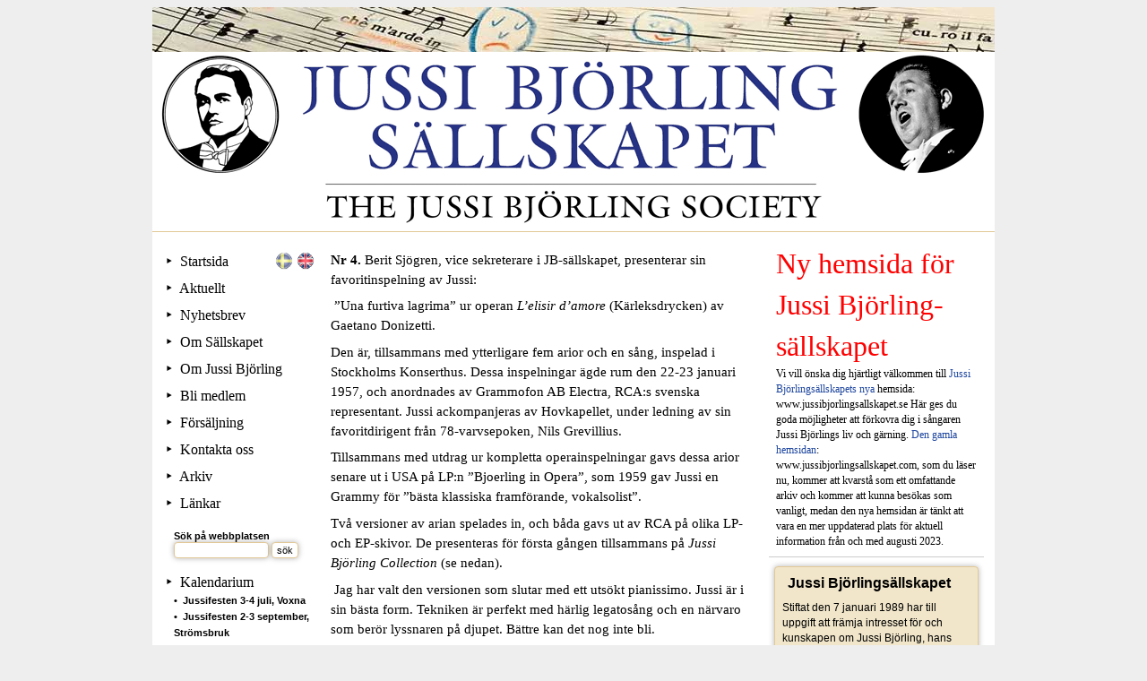

--- FILE ---
content_type: text/html
request_url: http://www.jussibjorlingsallskapet.com/id/1939.html
body_size: 27264
content:
<!DOCTYPE html>
<html lang="sv"><head>
<meta charset="utf-8" />
<title>Jussi Bj&ouml;rlings&auml;llskapet</title>
<meta  name="description" content="Jussi Bj&ouml;rling">
<meta  name="keywords" content="Jussi Bj&ouml;rling">
<link rel="icon" href="http://www.jussibjorlingsallskapet.com/favicon.ico" type="image/x-icon">

<style>
html,body
{
	margin: 0;
	padding: 4px;
	line-height: 120%;
	font-family: georgia, serif;
	font-size: 12px;
}
img {border: 0;}
body
{
	font-size: 1.266em;
	line-height: 1.457;
	text-align: center;
	background-color: #eee;
}
body a, body h1, body h2, body h3  
{
	text-decoration: none;
}
body a, body h1
{
	color: #263284;
}
body a:hover
{
	text-decoration: underline;
}

body h1
{
	font-family: georgia, serif;
	font-size: 32px;
	font-weight: normal;
	line-height: 120%;
	padding-top: 0;
	margin-top: 0;
	margin-bottom: 10px;
	display: block;
}

body h2
{
	font-family: georgia, serif;
	font-size: 24px;
	font-weight: normal;
	line-height: 120%;
	padding-top: 0;
	margin-top: 0;
	margin-bottom: 10px;
}
body h3
{
	font-family: georgia, serif;
	font-size: 16px;
	font-weight: normal;
	line-height: 140%;
	padding-top: 0;
	margin-top: 0;
	margin-bottom: 10px;
	color: #000;
}
body h4
{
	font-family: verdana, arial, helvetica, sans-serif;
	font-size: 10px;
	font-weight: bold;
	line-height: 115%;
	padding-top: 0;
	margin-top: 0;
	margin-bottom: 10px;
	color: #000;
}
div#container hr
{
	margin-bottom: 10px;
	margin-top: 8px;
	background-color: #CCC;
	color: #CCC;
	height: 1px;
	border: 0px;
	clear: both;
}

div#container
{
	margin: 0 auto 0 auto;
	width: 100%;
	max-width: 940px;
	background-color: #FFF;
	background-repeat: repeat-y;
}
div#container #extra p,
div#container #extra h3
{ margin: 0 8px 0 8px; }

div#header
{
	background: #FFF;
	border-bottom: 1px #e2c897 solid;
	margin-bottom: 12px;
	overflow: hidden;
}
div#header img
{
		float: left;
max-width: 100%;
	margin: 0;
	background: #FFF;
}

	
div#header hr, div#footer hr
{
	margin-bottom: 0px;
	margin-top: 6px;
	background-color: #000;
	width: 98%;
	 color: #000;
	height: 1px;
	border: 0px;
	}


b.mellis
{
	line-height: 24px;
}

h3
{
	margin: 0 0 10px 0;
	font-size: 14px;
	font-weight: bold;
}

div#container{text-align:left}
div#navigation
{
	float: left;
	width: 19%;
	min-width: 170px;
	margin-left: 0px;
	line-height: 140%;
	font-size: 16px;
	padding-left: 10px;
	overflow: hidden;
}

div#navigation .spacer
{
	height: 13px;
	background-color: #fff;
	margin-top: 1px;
	margin-bottom: 2px;
}
div#navigation ul
{
	list-style-type: none;
	margin: 0;
	padding: 0;
}

div#navigation ul li
{
	margin: 0;
	padding: 0;
display: inline;
list-style: none;
list-style-image: none;
list-style-type: none;
}
div#navigation ul li a:before {
	content: "\00A0\2023\00A0\00A0";
    color: #000; 
}

div#navigation a
{
	color: #000;
	text-decoration: none;
}
div#navigation li.active a
{
	color: #1e469e;
	text-decoration: none;
}
div#navigation ul li.active a:before {
	content: "\266C  ";
    color: #1e469e; /* or whatever color you prefer */
}

div#navigation a:hover
{
	color: #1e469e;
	text-decoration: underline;
}
div#navigation ul li a:hover:before{
	content: "\266C  ";
    color: #1e469e; /* or whatever color you prefer */
}

div#navigation .undermeny
{
	font-family: Arial, Helvetica, sans-serif,sans-serif;
	font-size: 11px;
	font-weight: bold;
	line-height: 130%;
	margin-bottom: 8px;
	margin-left: 14px;
}

div#navigation ul.undermeny li a
	{ 
	line-height: 170%; 
	width: 150px;
	color: #000;	
}
div#navigation  ul.undermeny  li a:before {
content: "\00BB  ";	
content: "\2022\00A0\00A0";	
}
div#navigation ul.undermeny li.active a
{
	color: #1e469e;
}
div#navigation ul.undermeny a:hover
{
	text-decoration: underline;
	color: #1e469e;
}
div#navigation  ul.undermeny  li a:hover:before, div#navigation  ul.undermeny  li.active a:before  {
	content: "\266A  ";
	color: #1e469e;
}


div#navigation ul li form {
	margin: 18px 0 16px 0;
}

div#navigation #sok input, div#extra #blimedlem input 
{	
	vertical-align:top; 
	font-size: 11px; 
}
div#navigation #sok input[type="text"] 
{
	width:100px; 
	padding: 2px;  
	background:#fff;
}
img { border: 0; }
form .input, div#content img, #jussiplatta, blockquote
{   
	border: 1px solid #e2c897;
    background: #fff;
	-webkit-box-shadow: 0px 0px 6px rgba(3, -3, 0, 0.3);
	-moz-box-shadow: 0px 0px 6px rgba(3, -3, 0, 0.3);
	box-shadow: 0px 0px 6px rgba(3, -3, 0, 0.3);
	-moz-border-radius:4px; 
	-webkit-border-radius:4px;
	overflow: hidden;
 }
div#content img.noborder
{   
	border: none;
    background: #fff;
	-webkit-box-shadow: none;
	-moz-box-shadow: none;
	box-shadow: none;
	-moz-border-radius:4px; 
	-webkit-border-radius:4px;
	overflow: hidden;
 }
div#navigation form#sok .input#submit:hover
{
	background:#f1e6ca;
	color:#000;
} 
div#navigation #sok input[type="submit"] 
{
	width:30px; 
	padding: 2px; 
	cursor:pointer;
}
div#navigation #sok input[type="submit"]::-moz-focus-inner {border:0;}
div#navigation #sok input[type="submit"]:hover {background:#f1e6ca;}

div#leftbanner
{
	font-style: normal;
	font-size: 12px;
	font-weight: normal;
	font-family: arial;
	width: 145px;
	padding-left: 0px;
	line-height: 120%;
	padding-bottom: 4px;
}

p#rightbanner
{
	font-style: normal;
	font-size: 12px;
	font-weight: normal;
	font-family: arial;
}

div#wrapper
{
	float: left;
	width: 100%;
}
div#content
{	
	float:left;
	height: auto;
	width: 51%;
}
div#content 	
{	
	padding-right:10px;
	padding-left: 10px;
	margin: 0px;
}
div#content p {
	display: block;
	margin-top: 0.5em;
	margin-bottom: 0.5em;
}
div#content form input[type="text"], div#content form textarea  {
	width: 465px;
	margin-right: 5px;
}
div#content form input[type="text"].half {
	width: 225px;
	margin-right: 5px;
}
div#content form input[type="text"].third {
	width: 106px;
	margin-right: 5px;
}
div#content form input[type="text"].twothird {
	width: 345px;
	margin-right: 5px;
}
div#content img
{
	margin-bottom: 0px;
	max-width: 100%;
}

div#content div.bildruta
{
font-size:80%;font-family:verdana,sans-serif;text-align:left; 
}

div#content div.right
{
	float: right;
	margin-bottom: 10px;
	margin-left: 12px;
}

div#content div.left
{
	float: left;
	margin-bottom: 10px;
	margin-right: 12px;
	padding-right: 0;
}

div#content img.right
{
	float: right;
	margin-left: 12px;
}

div#content img.left
{
	float: left;
	margin-right: 12px;
	padding-right: 0;
}

div#content  .punktlista
{
	display: block;
	list-style: disc inside url(images/plopp.gif);
	margin-left: 10px;
	padding-left: 1.2em;
	text-indent: -20px;
	
}

div#content  .punktlista li
{
	margin-top: 10px;
	margin-left: 14px;
}


div#extra
{
	float: left;
	min-width: 240px;
	width: 24%;
}

div#extra{background:#FFF;
	font-size: 12px;
}
div#extra b{
	font-family: Arial, Helvetica, sans-serif,sans-serif;
}
div#extra h2
{
	font-family: georgia, serif;
	font-size: 18px;
	font-weight: normal;
	padding-top: 0;
	margin-top: 14px;
	margin-left: 6px;
	margin-bottom: 10px;
	color: #000;
}
div#extra #jussiplatta, div#extra blockquote
{
	font-family: Arial, Helvetica, sans-serif,sans-serif;
	background-color: #f1e6ca;
	padding-right: 0px;
	overflow: hidden;
	display:block;
	font-size: 12px;
	padding: 8px;
	margin: 6px;
	}
div#extra #jussiplatta b, div#extra blockquote h2 {
	font-family: Arial, Helvetica, sans-serif,sans-serif;
	font-size: 16px;
	font-weight: bold;
	margin-top: 0px;
}
   
   
div#extra #vinjett, div#extra h2 span {
	font-family: Arial, Helvetica, sans-serif,sans-serif;
	background-color: #f1e6ca;
	overflow: hidden;
	padding: 4px 4px 4px 8px;
	margin: 0px;
}
div#extra a#vinjett, div#extra h2 span 
{
	display:block;
	font-size: 16px;
	font-weight: bold;
	line-height: 10px;
	color: #000;
}
div#extra a#vinjett:hover
{
	text-decoration: underline;
}

div#extra img
{
	max-width: 100%;
}
div#extra #blimedlem
{
	font-family: Arial, Helvetica, sans-serif,sans-serif;
	margin-bottom: 10px;
}


div#extra #blimedlem form
{
	padding-top: 5px;
	padding-left: 8px;
	padding-bottom: 0px;
}
div#extra #blimedlem form .input
{   
	border: 1px solid #e2c897;
    background: #fff;
    width: 105px;
	padding: 2px;
	margin-bottom: 4px;
	-webkit-box-shadow: 0px 0px 6px rgba(3, -3, 0, 0.3);
	-moz-box-shadow: 0px 0px 6px rgba(3, -3, 0, 0.3);
	box-shadow: 0px 0px 6px rgba(3, -3, 0, 0.3);
 }
div#extra #blimedlem form .input#email
{
    width: 220px;
	padding: 2px;
}
div#extra #blimedlem form .input#anmal
{
    margin-left: 126px;
    width: 100px;
	padding: 2px;
}
div#extra #blimedlem form .input#anmal:hover
{
	background:#f1e6ca;
	color:#000;
	cursor:pointer;
}
div#extra h3
{
	font-family: Arial, Helvetica, sans-serif,sans-serif;
	font-size: 16px;
	margin-top: 10px;	
	margin-bottom: 5px;	
}
div#extra a{
	color: #1e469e;
}
div#footer
{
	background: #FFF;
	padding-top: 1px;
	clear: both;
	width: 100%;
	height: 70px;
	font-style: normal;
	font-size: 11px;
}

#footer1,#footer2,#footer3{
	margin: 8px 0 8px 0;
	float: left;
	background-color: #FFF;
	height: 38px;
}

#footer1
{
	width: 75%;
	padding-left: 10px;
}
#footer2
{
	margin: 12px 0 8px 0;
	width: 10%;
}
#footer3
{
	width: 13%;
	padding-right: 0px;
	text-align: right;
}
p.kalendarium
{	padding-top: 0.5em; 
	line-height: 1.2em;
}

#dropcontentsubject{
width: 250px;
font-weight: bold;
}

.dropcontent {
	width: 224px;
	height: 305px;
	border: 0;
	background-color: #FFF;
	padding: 8px;
	display: block;
	overflow: hidden;
}


</style>

	<link rel="image_src" href="http://www.jussibjorlingsallskapet.com/images/jussi_200x200.gif">
<script src='https://www.google.com/recaptcha/api.js'  async defer></script><script>
       function onSubmit(token) {
         document.getElementById("blimedlem").submit();
       }
     </script></head>
<body>
<div id="wrapper">
<div id="container">
<div id="header"><img src="http://www.jussibjorlingsallskapet.com/images/notraden_50.jpg" alt="" width="940"  id="noter"><br>
    <a href="http://www.jussibjorlingsallskapet.com/startsida.html" title="till startsidan"><img src="http://www.jussibjorlingsallskapet.com/images/jussi_logo_940_en.png" alt="Jussi Bj&ouml;rling S&auml;llskapet" width="940"  id="logo"></a>
</div>
<div><div id="navigation" translate="yes">
<ul style="margin-top: 10px;">
<div style="float: right; margin-right:8px;"><a class="lang_dim" href="http://www.jussibjorlingsallskapet.com/startsida.html" rel="alternate" lang="sv-default"><img alt="Svenska" src="http://www.jussibjorlingsallskapet.com/images/swedish_flag_round_dim.png"  onmouseover="this.src='http://www.jussibjorlingsallskapet.com/images/swedish_flag_round.png'"
onmouseout="this.src='http://www.jussibjorlingsallskapet.com/images/swedish_flag_round_dim.png'" height="20"></a>
<a lang="en" href="http://www.jussibjorlingsallskapet.com/homepage.html"><img alt="English" src="http://www.jussibjorlingsallskapet.com/images/british_flag_round.png" class="lang" height="20"></a></div>
		<li><a href="http://www.jussibjorlingsallskapet.com/startsida/index.html"  title="hem">Startsida</a>
	<ul class="undermeny"></ul></li>
		<li><a href="http://www.jussibjorlingsallskapet.com/aktuellt/index.html"  title="aktuellt">Aktuellt</a>
	<ul class="undermeny"></ul></li>
		<li><a href="http://www.jussibjorlingsallskapet.com/nyhetsbrev/index.html"  title="">Nyhetsbrev</a>
	<ul class="undermeny"></ul></li>
		<li><a href="http://www.jussibjorlingsallskapet.com/om%20s%C3%A4llskapet/index.html"  title="">Om S&auml;llskapet</a>
	<ul class="undermeny"></ul></li>
		<li><a href="http://www.jussibjorlingsallskapet.com/om%20jussi%20bj%C3%B6rling/index.html"  title="om jussi bj&Atilde;&para;rling">Om Jussi Bj&ouml;rling</a>
	<ul class="undermeny"></ul></li>
		<li><a href="http://www.jussibjorlingsallskapet.com/bli%20medlem/index.html"  title="bli medlem">Bli medlem</a>
	<ul class="undermeny"></ul></li>
		<li><a href="http://www.jussibjorlingsallskapet.com/f%C3%B6rs%C3%A4ljning/index.html"  title="butiken">F&ouml;rs&auml;ljning</a>
	<ul class="undermeny"></ul></li>
		<li><a href="http://www.jussibjorlingsallskapet.com/kontakta%20oss/index.html"  title="kontakta oss">Kontakta oss</a>
	<ul class="undermeny"></ul></li>
		<li><a href="http://www.jussibjorlingsallskapet.com/arkiv/index.html"  title="Arkiv">Arkiv</a>
	<ul class="undermeny"></ul></li>
		<li><a href="http://www.jussibjorlingsallskapet.com/l%C3%A4nkar%20%20/index.html"  title="l&Atilde;&curren;nkar  ">L&auml;nkar  </a>
	<ul class="undermeny"><li><form action="http://www.jussibjorlingsallskapet.com/index.html" method="get" id="sok">S&ouml;k p&aring; webbplatsen
<br>
<input name="searchterm" type="text" size="13" class="input">
<input type="hidden" name="search" value=1>
<input name="search" type="submit" value="s&ouml;k" class="input" id="submit"></form>
</ul></li>
		<li><a href="http://www.jussibjorlingsallskapet.com/kalendarium/index.html"  title="kalendarium">Kalendarium</a>
	<ul class="undermeny">		<li ><a href="http://www.jussibjorlingsallskapet.com/kalendarium/jussifesten%203-4%20juli%2C%20voxna.html"  title="">Jussifesten 3-4 juli, Voxna</a><br></li>		<li ><a href="http://www.jussibjorlingsallskapet.com/kalendarium/jussifesten%202-3%20september%2C%20str%C3%B6msbruk.html"  title="">Jussifesten 2-3 september, Str&ouml;msbruk</a><br></li></ul></li>
  



</ul>


<br>
<div class="hr" style="width:155px;"><hr></div><br> 
<!-- <img src="http://www.jussibjorlingsallskapet.com/images/fb_150.jpg" alt=""> -->
</div>
</div>
<div id="content">
<div data-legacy-message-id="1720821f8420cd5d" data-message-id="#msg-a:r1837823122106415477">
	<div>
		<div id=":n2">
			<div id=":n1">
				<div dir="ltr">
					<p>
						<strong>Nr 4.</strong>&nbsp;Berit Sj&ouml;gren, vice sekreterare i JB-s&auml;llskapet, presenterar sin favoritinspelning av Jussi:</p>
					<p>
						&nbsp;&rdquo;Una furtiva lagrima&rdquo; ur operan&nbsp;<em>L&rsquo;elisir d&rsquo;amore</em>&nbsp;(K&auml;rleksdrycken) av Gaetano Donizetti.</p>
					<p>
						Den &auml;r, tillsammans med ytterligare fem arior och en s&aring;ng, inspelad i Stockholms Konserthus. Dessa inspelningar &auml;gde rum den 22-23 januari 1957, och anordnades av Grammofon AB Electra, RCA:s svenska representant. Jussi ackompanjeras av Hovkapellet, under ledning av sin favoritdirigent fr&aring;n 78-varvsepoken, Nils Grevillius.</p>
					<p>
						Tillsammans med utdrag ur kompletta operainspelningar gavs dessa arior senare ut i USA p&aring; LP:n &rdquo;Bjoerling in Opera&rdquo;, som 1959 gav Jussi en Grammy f&ouml;r &rdquo;b&auml;sta klassiska framf&ouml;rande, vokalsolist&rdquo;.</p>
					<p>
						Tv&aring; versioner av arian spelades in, och b&aring;da gavs ut av RCA p&aring; olika LP- och EP-skivor. De presenteras f&ouml;r f&ouml;rsta g&aring;ngen tillsammans p&aring;&nbsp;<em>Jussi Bj&ouml;rling Collection</em>&nbsp;(se nedan).</p>
					<p>
						&nbsp;Jag har valt den versionen som slutar med ett uts&ouml;kt pianissimo. Jussi &auml;r i sin b&auml;sta form. Tekniken &auml;r perfekt med h&auml;rlig legatos&aring;ng och en n&auml;rvaro som ber&ouml;r lyssnaren p&aring; djupet. B&auml;ttre kan det nog inte bli.</p>
					<p>
						Jussi sjunger rollen som den fattiga bondpojken Nemorino, som &auml;r f&ouml;r&auml;lskad i Adina, byns rikaste flicka. Han har f&ouml;rst ingen framg&aring;ng, men tack vare ett k&ouml;p av vad han tror &auml;r en magisk dryck, samt det faktum att han &auml;rver en stor summa pengar, blir slutet lyckligt. N&auml;r Nemorino f&ouml;rst&aring;r att Adina trots allt bryr sig om honom, sjunger han denna vackra aria.</p>
					<p>
						Inspelningen &auml;r utgiven p&aring; Naxos&nbsp;CD&nbsp;box<em>&nbsp;Jussi Bj&ouml;rling Collection</em>. Den inspelade s&aring;ngen &aring;terfinns p&aring; CD 9.</p>
					<p>
						<a target="_blank" href="http://www.jussibjorlingsallskapet.com/uploads/file/Jussi_favoritinspelningar/Una_Furtiva_Lagrima_1957_low.mp3">Lyssna p&aring; den bifogade filen (som ibland m&aring;ste laddas ned f&ouml;rst) och njut!</a></p>
					<p>
						&nbsp;</p>
					<p>
						Berit Sj&ouml;gren<br>
						Vice sekreterare Jussi Bj&ouml;rlings&auml;llskapet<br>
						<span>070 771 22 83</span><br>
						<a target="_blank" href="mailto:berit.sjogren@gmail.com">berit.sjogren@gmail.com</a></p>
				</div>
				<div>
					&nbsp;</div>
				<div>
					&nbsp;</div>
			</div>
		</div>
		<div id=":nu" style="clear:both;">
			<div>
				&nbsp;</div>
			<div>
				&nbsp;</div>
			<div id=":nx">
				&nbsp;</div>
			<div id=":nw" style="margin-left:-16px;">
				<div style="clear:both;">
					&nbsp;</div>
			</div>
		</div>
		<div>
			&nbsp;</div>
	</div>
	<div style="clear:both;">
		&nbsp;</div>
</div>
<div>
	<div>
		<div style="clear:both;">
			<div style="clear:both;">
				&nbsp;</div>
		</div>
	</div>
</div>
<p>
	&nbsp;</p></div>

<div id="extra">
<p>
	<span style="color: rgb(255, 0, 0); font-size: 32px;">Ny hemsida f&ouml;r Jussi Bj&ouml;rling-s&auml;llskapet</span></p>
<p>
	Vi vill &ouml;nska dig hj&auml;rtligt v&auml;lkommen till&nbsp;<a target="_blank" href="http://www.jussibjorlingsallskapet.se">Jussi Bj&ouml;rlings&auml;llskapets nya</a>&nbsp;hemsida: www.jussibjorlingsallskapet.se H&auml;r ges du goda m&ouml;jligheter att f&ouml;rkovra dig i s&aring;ngaren Jussi Bj&ouml;rlings liv och g&auml;rning.&nbsp;<a target="_blank" href="http://www.jussibjorlingsallskapet.com">Den gamla hemsidan</a>: www.jussibjorlingsallskapet.com,&nbsp;som du l&auml;ser nu, kommer att kvarst&aring; som ett omfattande arkiv och kommer att kunna bes&ouml;kas som vanligt, medan den nya hemsidan &auml;r t&auml;nkt att vara en mer uppdaterad plats f&ouml;r aktuell information fr&aring;n och med augusti 2023.&nbsp;</p>
<hr>
<blockquote>
	<h2>
		<strong>Jussi Bj&ouml;rlings&auml;llskapet</strong></h2>
	Stiftat den 7 januari 1989 har till uppgift att fr&auml;mja intresset f&ouml;r och kunskapen om Jussi Bj&ouml;rling, hans s&aring;ngkonst, liv och karri&auml;r.
	<p style="text-align: right; ">
		<a href="http://www.jussibjorlingsallskapet.com/om%20s%C3%A4llskapet/index.html" style="text-decoration: underline; color: rgb(30, 70, 158); ">Mer om S&auml;llskapet</a></p>
</blockquote>
<hr>
<h2 style="text-decoration: none; font-family: georgia, serif; font-size: 18px; font-weight: normal; line-height: 21px; padding-top: 0px; margin-top: 14px; margin-bottom: 10px; margin-left: 6px; color: rgb(0, 0, 0); ">
	Bli medlem i S&auml;llskapet</h2>
<p style="margin-top: 0px; margin-right: 8px; margin-bottom: 0px; margin-left: 8px; ">
	<strong>H&Auml;R</strong> kan du snabbt bli medlem i Jussi Bj&ouml;rlings&auml;llskapet. Du f&aring;r v&aring;r tidning, nyhetsbrev och inbjudan till evenemang och sammankomster. &Aring;rsavgiften &auml;r 275 kr f&ouml;r 2023 om du v&auml;ljer att f&aring; v&aring;ra nyhetsbrev med e-post.</p>
<div>
	&nbsp;</div>
<p style="text-align: right; ">
	<a href="http://www.jussibjorlingsallskapet.com/id/1124.html"><font color="#1e469e"><span style="text-decoration-style: initial; text-decoration-color: initial;"><u>Mer om medlemskapet</u></span></font></a></p>
<hr>
<h2 style="line-height: 28.8px;">
	Jussi-statistik</h2>
<p>
	<a href="http://www.jussibjorlingsallskapet.com/om%20jussi%20bj%C3%B6rling/inspelningar.html"><strong>Klicka h&auml;r f&ouml;r att komma till f&ouml;rteckningar &ouml;ver Jussis inspelningar</strong></a></p>
<p>
	&nbsp;</p>
<p>
	<a href="http://www.jussibjorlingsallskapet.com/om%20jussi%20bj%C3%B6rling/framtr%C3%A4danden%20.html"><strong>Klicka h&auml;r f&ouml;r att komma till f&ouml;rteckningar &ouml;ver Jussis framtr&auml;danden</strong></a></p>
<hr>
<p>
	&nbsp;</p>
<h3>
	<strong><span style="background-color: rgb(250, 235, 215);">V&auml;lkomna till de amerikanska och brittiska Jussi Bj&ouml;rling-s&auml;llskapen</span></strong></h3>
<p>
	Klicka p&aring; resp. flagga.</p>
<h2>
	<a href="http://www.jussibjorlingsallskapet.com/id/1348.html"><strong style="font-size: 15px; line-height: 22px;"><img alt="" src="http://www.jussibjorlingsallskapet.com/uploads/image/Amerikans%20flagga.jpg" style="width: 80px; height: 42px; float: left; margin-right: 10px;                                                                                                                                                                                                                                                                                                                                                                                                                                                                                                                                                                                                                                                                                                                                                                                                                                                                                                                                                                                                                                                                                                                                                                                                                                                                                                                                                                                                                                                                                                                                                                                                                                                                                                                                                                                                                                                                                                                          "></strong></a></h2>
<div>
	<p style="text-align: right;">
		<a target="_blank" href="http://www.jussibjorlingsallskapet.com/uploads/file/Engelska%20sa%CC%88llskapet/Welcome_to_the_Jussi_Bj_orling_Appreciation_Society.pdf"><strong><img alt="" src="http://www.jussibjorlingsallskapet.com/uploads/image/Brittiska%20flaggan.jpg" style="width: 63px; float: right; margin-left: 10px;                                                                                                                                                                                                                                                                                                                                                                                                                                                                                                                                                                                                                                                                                                                                                                                                                                                                                                                                                                                                                                                                                                                                                                                                                                                                                                                                                                                                                                                                                                                                                                                                                                                                                                                                                                                                                                                                                                                          height: 42px;"></strong></a></p>
	<div>
		&nbsp;</div>
</div>
<h2>
	&nbsp;</h2>
<p>
	&nbsp;</p>
<hr>
<h3>
	<strong><span style="background-color: rgb(250, 235, 215);">V&aring;ra favoritinspelningar med&nbsp;Jussi</span></strong></h3>
<p>
	<a href="http://www.jussibjorlingsallskapet.com/id/1298.html">G&aring; till Arkiv f&ouml;r att lyssna p&aring; de insattas favoritinspelningar med Jussi</a></p>
<hr>
<h2>
	<em><span style="background-color:#f1e6ca;">Det tidigare Jussi<br>
	&nbsp;</span></em><em><span style="background-color:#f1e6ca;">Bj&ouml;rlingmuseet</span></em></h2>
<h3>
	<img alt="Jussi Björling Museet" src="http://www.jussibjorlingsallskapet.com/uploads/image/startsidan/museet.jpg"></h3>
<h3>
	&nbsp;</h3>
<p>
	<strong>Jussi Bj&ouml;rlingmuseet st&auml;nger</strong></p>
<p>
	Museet st&auml;ngdes officiellt den 1 januari 2021 och &auml;r nu ytrymt. Vi hoppas att det senare kommer att ers&auml;ttas med ett museum p&aring; annan plats.&nbsp;</p>
<hr>
<h2>
	<span style="background-color:#faebd7;">Jussitips</span></h2>
<p>
	<a href="http://www.jussibjorlingsallskapet.com/id/1122.html">L&auml;nk till Aktuellt&nbsp;om Jussi</a></p>
<p style="text-align: right;">
	&nbsp;</p>
<p>
	<img alt="" src="http://www.jussibjorlingsallskapet.com/uploads/image/Jussitablett.jpeg" style="width: 184px; height: 274px;"></p>


</div>

<div id="footer"><hr>
<div id="footer1">Jussi Bj&ouml;rlings&auml;llskapet  &bull; c/o Stefan Olm&aring;rs <br>
Hovra Gamla Landsv&auml;gen 5  &bull; 827 72 Korskrogen  &bull; 0651-260 00 &bull; e-post: <script type="text/javascript">
			<!--
			fstr=''
			fstr+='<a href="mailto:'
			fstr+='stefan'
			fstr+='holzpartner@'
			fstr+='telia.com"'
			fstr+='>stefan'
			fstr+='holzpartner@'
			fstr+='telia.com<'
			fstr+='/a>'
			document.write(fstr);
			//-->
			</SCRIPT><br>
Webbmaster: Hans Thunstr&ouml;m &bull; 070-341 97 68 &bull; e-post: <script type="text/javascript">
			<!--
			fstr=''
			fstr+='<a href="mailto:'
			fstr+='hans.'
			fstr+='thunstrom@'
			fstr+='gmail.com"'
			fstr+='>hans.'
			fstr+='thunstrom@'
			fstr+='gmail.com<'
			fstr+='/a>'
			document.write(fstr);
			//-->
			</SCRIPT>
</div>
<div id="footer2">
	<a href="http://validator.w3.org/check?uri=referer" rel="external"><img src="http://www.jussibjorlingsallskapet.com/images/w3c-html5.gif" alt="Valid HTML 5" height="18" width="50"></a>
	</div>
<div id="footer3">
webbdesign<br>
<a href="http://www.korridor.se/" target="_blank">Korridor AB</a> 
</div>
</div>
</div>

</div>
<script type="text/javascript" src="/javascript/placeholders.js"></script>
<script>
  (function(i,s,o,g,r,a,m){i['GoogleAnalyticsObject']=r;i[r]=i[r]||function(){
  (i[r].q=i[r].q||[]).push(arguments)},i[r].l=1*new Date();a=s.createElement(o),
  m=s.getElementsByTagName(o)[0];a.async=1;a.src=g;m.parentNode.insertBefore(a,m)
  })(window,document,'script','//www.google-analytics.com/analytics.js','ga');

  ga('create', 'UA-43922660-1', 'jussibjorlingsallskapet.com');
  ga('send', 'pageview');

</script>
</body>
</html>


--- FILE ---
content_type: text/plain
request_url: https://www.google-analytics.com/j/collect?v=1&_v=j102&a=942306719&t=pageview&_s=1&dl=http%3A%2F%2Fwww.jussibjorlingsallskapet.com%2Fid%2F1939.html&ul=en-us%40posix&dt=Jussi%20Bj%C3%B6rlings%C3%A4llskapet&sr=1280x720&vp=1280x720&_u=IEBAAAABAAAAACAAI~&jid=364103269&gjid=1787873677&cid=1620059251.1769266279&tid=UA-43922660-1&_gid=387888014.1769266279&_r=1&_slc=1&z=518135028
body_size: -289
content:
2,cG-NJ9S888KTT